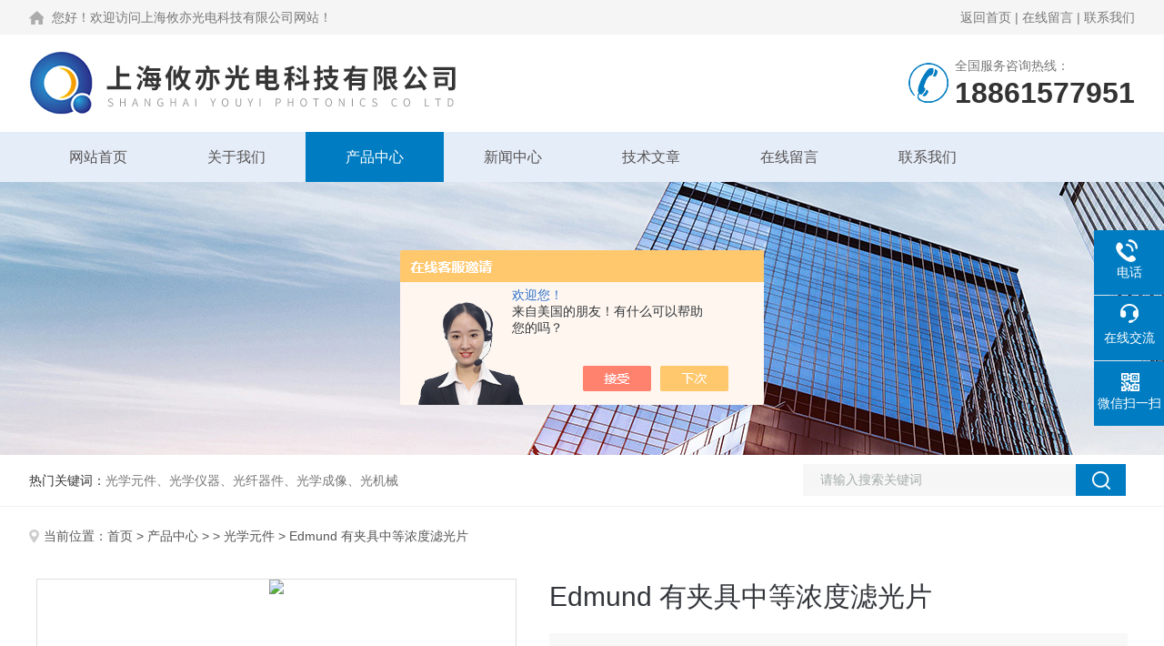

--- FILE ---
content_type: text/html; charset=utf-8
request_url: http://www.yuphotonics.com/Products-35604263.html
body_size: 14142
content:
<!DOCTYPE html PUBLIC "-//W3C//DTD XHTML 1.0 Transitional//EN" "http://www.w3.org/TR/xhtml1/DTD/xhtml1-transitional.dtd">
<html xmlns="http://www.w3.org/1999/xhtml">
<head>
<meta http-equiv="Content-Type" content="text/html; charset=utf-8" />
<meta name="viewport" content="width=device-width, initial-scale=1, maximum-scale=1, user-scalable=no">
<TITLE>Edmund 有夹具中等浓度滤光片-上海攸亦光电科技有限公司</TITLE>
<META NAME="Keywords" CONTENT="Edmund 有夹具中等浓度滤光片">
<META NAME="Description" CONTENT="上海攸亦光电科技有限公司所提供的Edmund 有夹具中等浓度滤光片质量可靠、规格齐全,上海攸亦光电科技有限公司不仅具有专业的技术水平,更有良好的售后服务和优质的解决方案,欢迎您来电咨询此产品具体参数及价格等详细信息！">
<script src="/ajax/common.ashx" type="text/javascript"></script>
<script src="/ajax/NewPersonalStyle.Classes.SendMSG,NewPersonalStyle.ashx" type="text/javascript"></script>
<script src="/js/videoback.js" type="text/javascript"></script>
<link rel="stylesheet" type="text/css" href="/skins/473954/css/style.css">
<link rel="stylesheet" type="text/css" href="/skins/473954/css/swiper.min.css">
<script type="text/javascript" src="/skins/473954/js/jquery.pack.js"></script>


<!--此Js使手机浏览器的active为可用状态-->
<script type="text/javascript">
    document.addEventListener("touchstart", function () { }, true);
</script>
<!--导航当前状态 JS-->
<script language="javascript" type="text/javascript"> 
	var nav= '3';
</script>
<!--导航当前状态 JS END-->
<script type="application/ld+json">
{
"@context": "https://ziyuan.baidu.com/contexts/cambrian.jsonld",
"@id": "http://www.yuphotonics.com/Products-35604263.html",
"title": "Edmund 有夹具中等浓度滤光片",
"pubDate": "2021-02-03T14:24:14",
"upDate": "2025-11-01T18:35:05"
    }</script>
<script type="text/javascript" src="/ajax/common.ashx"></script>
<script src="/ajax/NewPersonalStyle.Classes.SendMSG,NewPersonalStyle.ashx" type="text/javascript"></script>
<script type="text/javascript">
var viewNames = "";
var cookieArr = document.cookie.match(new RegExp("ViewNames" + "=[_0-9]*", "gi"));
if (cookieArr != null && cookieArr.length > 0) {
   var cookieVal = cookieArr[0].split("=");
    if (cookieVal[0] == "ViewNames") {
        viewNames = unescape(cookieVal[1]);
    }
}
if (viewNames == "") {
    var exp = new Date();
    exp.setTime(exp.getTime() + 7 * 24 * 60 * 60 * 1000);
    viewNames = new Date().valueOf() + "_" + Math.round(Math.random() * 1000 + 1000);
    document.cookie = "ViewNames" + "=" + escape(viewNames) + "; expires" + "=" + exp.toGMTString();
}
SendMSG.ToSaveViewLog("35604263", "ProductsInfo",viewNames, function() {});
</script>
<script language="javaScript" src="/js/JSChat.js"></script><script language="javaScript">function ChatBoxClickGXH() { DoChatBoxClickGXH('https://chat.chem17.com',477442) }</script><script>!window.jQuery && document.write('<script src="https://public.mtnets.com/Plugins/jQuery/2.2.4/jquery-2.2.4.min.js" integrity="sha384-rY/jv8mMhqDabXSo+UCggqKtdmBfd3qC2/KvyTDNQ6PcUJXaxK1tMepoQda4g5vB" crossorigin="anonymous">'+'</scr'+'ipt>');</script><script type="text/javascript" src="https://chat.chem17.com/chat/KFCenterBox/473954"></script><script type="text/javascript" src="https://chat.chem17.com/chat/KFLeftBox/473954"></script><script>
(function(){
var bp = document.createElement('script');
var curProtocol = window.location.protocol.split(':')[0];
if (curProtocol === 'https') {
bp.src = 'https://zz.bdstatic.com/linksubmit/push.js';
}
else {
bp.src = 'http://push.zhanzhang.baidu.com/push.js';
}
var s = document.getElementsByTagName("script")[0];
s.parentNode.insertBefore(bp, s);
})();
</script>
</head>

<body>
<!--Top begin-->
<header>
  <div class="h_headtop">
    <div class="w1200 clear">
      <div class="fl hyc">您好！欢迎访问上海攸亦光电科技有限公司网站！</div>
      <div class="fr ppc"><a href="/">返回首页</a> <span>|</span> <a href="/order.html"  rel="nofollow">在线留言</a> <span>|</span> <a href="/contact.html"  rel="nofollow">联系我们</a></div>
    </div>
  </div>
  <div class="h_top">
    <div class="w1200 clear">
      <div class="logo fl"> <a href="/"><img src="/skins/473954/images/logo.jpg" alt="上海攸亦光电科技有限公司"></a> </div>
      <div class="tel fr"> <span>全国服务咨询热线：</span>
        <p>18861577951</p>
      </div>
    </div>
  </div>
  <div class="ly_nav">
    <div class="w1200">
      <div class="menu_open"> <i></i> <i></i> <i></i> </div>
      <div class="nav">
        <ul class="nav_ul clear">
          <li id="navId1" class="nav_item"><a href="/">网站首页</a></li>
          <li id="navId2" class="nav_item"><a href="/aboutus.html"  rel="nofollow">关于我们</a></li>
          <li id="navId3" class="nav_item"><a href="/products.html">产品中心</a></li>
          <li id="navId4" class="nav_item"><a href="/news.html">新闻中心</a><!--<i></i>--></li>
          <li id="navId5" class="nav_item"><a href="/article.html">技术文章</a></li>
         
          <li id="navId7" class="nav_item"><a href="/order.html"  rel="nofollow">在线留言</a><!--<i></i>--></li>
          <li id="navId8" class="nav_item"><a href="/contact.html"  rel="nofollow">联系我们</a></li>
        </ul>
      </div>
      <div class="hcover"></div>
    </div>
  </div>
  <script language="javascript" type="text/javascript">
	try {
		document.getElementById("navId" + nav).className = "nav_item on";
	}
	catch (e) {}
</script> 
</header>
<!--Top end--> 
<script src="https://www.chem17.com/mystat.aspx?u=shyouyu"></script>

<!--nybanner start-->
<div class="nybanner"><img src="/skins/473954/images/ny_banner.jpg"></div>
<!--nybanner end--> 

<!--产品搜索 begin-->
<div class="h_search">
  <div class="w1200 clear">
    <div class="fl">
      <div class="bd"><span>热门关键词：</span>光学元件、光学仪器、光纤器件、光学成像、光机械</div>
    </div>
    <div class="fr">
      <form class="search clear" action="/products.html" id="form1" name="form1" method="post">
        <input class="input fl" type="text" name="keyword" value="请输入搜索关键词" autocomplete="off" onfocus="if(this.value=='请输入搜索关键词'){this.value='';this.style.color='#a4ada9' }" onblur="if(this.value=='') if(this.value=='')" style="color: rgb(164, 173, 169);">
        <input class="submit fl" type="submit" name="Submit" value="">
      </form>
    </div>
  </div>
</div>
<!--产品搜索 end-->

<!--内页中间主体内容 begin-->
<div class="ny_content">
    <div class="w1200 clear">
        <div class="ny_bread_nav"><img src="/skins/473954/images/position.png" />当前位置：<a href="/">首页</a> > <a href="/products.html">产品中心</a>  >   > <a href="/ParentList-2216852.html">光学元件</a>  > Edmund 有夹具中等浓度滤光片</div>
    </div>
    
    <div class="ny_content_bd">
    	<div class="w1200 clear">
			 <!--内页-产品详情 开始-->
<div class="ly_NyProDetail">

	<!--pro_detail_main start-->
    <div class="pro_detail_main"> 
        <div class="prodetail_img">
    
            <div id="preview">                
                    <div class="jqzoom" id="spec-n1">
                        
                        <div id="ceshi" style="">
                        <img src="http://img76.chem17.com/gxhpic_b9e5f3d4b8/7be27c2b0e6c66dcc607fba775a775957fc3bdf3c4195a0f8cfa9566ab36a0a7d590857b16608bdf.jpg" jqimg="http://img76.chem17.com/gxhpic_b9e5f3d4b8/7be27c2b0e6c66dcc607fba775a775957fc3bdf3c4195a0f8cfa9566ab36a0a7d590857b16608bdf.jpg" />
                        </div>
                    </div>
                    <div id="spec-n5">
                        <div id="spec-list">
                            <ul class="list-h">                        
                                 
                                  <li><p><img onclick="jQuery('.videoItem').hide();mybaidu.window.SetPause();" src="http://img76.chem17.com/gxhpic_b9e5f3d4b8/7be27c2b0e6c66dcc607fba775a775957fc3bdf3c4195a0f8cfa9566ab36a0a7d590857b16608bdf_800_800_5.jpg" alt="" data-zoom-image="http://img76.chem17.com/gxhpic_b9e5f3d4b8/7be27c2b0e6c66dcc607fba775a775957fc3bdf3c4195a0f8cfa9566ab36a0a7d590857b16608bdf_800_800_5.jpg" onload="DrawImage(this,460,300)"></p></li>
                                              
                            </ul>
                        </div>
                    </div>
                </div>
            <script type=text/javascript>
                $(function(){			
                   $("#ceshi").jqueryzoom({
                        xzoom:440,
                        yzoom:440,
                        offset:10,
                        position:"right",
                        preload:1,
                        lens:1
                    });							
                    /*$("#spec-list").jdMarquee({
                        deriction:"left",
                        step:1,
                        speed:4,
                        delay:10,
                        control:true,
                        _front:"#spec-right",
                        _back:"#spec-left"
                    });*/
                    $("#spec-list li").bind("mouseover",function(){
                        var src=$(this).children().children('img').attr("src");
                        $("#ceshi").css("width", "100%");
                        $("#ceshi").css("height", "100%");
                        $("#ceshi").css("position", "");
                        $("#spec-n1 img").eq(0).attr({
                            src:src.replace("\/n5\/","\/n1\/"),
                            jqimg:src.replace("\/n5\/","\/n0\/")
                        });
                        $("#spec-list li p").each(function(){
                            $(this).css({
                                "border":"1px solid #dfdfdf"
                            });
                            })
                        $(this).children('p').css({
                            "border":"1px solid #007cc2"
                        });
                    });	
                })
            </script>
            <script type=text/javascript src="/skins/473954/js/lib.js"></script>
            <script type=text/javascript src="/skins/473954/js/zzsc.js"></script>  
        </div>
    
        
        <div class="pro_detail_text">
                <h1>Edmund 有夹具中等浓度滤光片</h1>
                <div class="jyms"><p><span>简要描述：</span>Edmund 有夹具中等浓度滤光片</br>中等浓度滤光片呈现灰色并且可减少到达传感器光的数量。由于在可见光的范围内透过率变化较小，所以对色彩平衡几乎没影响。要有大量的光通量就要缩小光圈，中等浓度滤光片考虑到大光圈这样可减小景深。这是从背景中分离出来的重要信息。</p></div>
                <ul>
                    <li><img src="/skins/473954/images/dot.png" /><span>产品品牌：</span>其他品牌</li>
                    <li><img src="/skins/473954/images/dot.png" /><span>厂商性质：</span>经销商</li>
                    <li><img src="/skins/473954/images/dot.png" /><span>更新时间：</span>2025-11-01</li>
                    <li><img src="/skins/473954/images/dot.png" /><span>访&nbsp;&nbsp;问&nbsp;&nbsp;量：</span>1450</li>
                    
                </ul>
                <div class="pro_detail_btn">
                    <a href="#cpzx" class="prodtl_btn1"  rel="nofollow">产品咨询</a><a href="/contact.html" class="prodtl_btn2"  rel="nofollow">联系我们</a>
                </div>
            </div>
        <div class="clear"></div>
    </div>
    <!--pro_detail_main end-->
	
    <div class="lyNyProDetail_con">
    	<div class="lyNyProDetail_left lyNyPro_left">
          <div class="h_left">
            <div class="cp_type">
              <div class="hd">
                <p>产品分类</p>
                <span>Product Category</span></div>
              <div class="bd">
                <ul>
                  
                  <li>
                    <p><a href="/ParentList-2216852.html">光学元件</a><span></span></p>
                    <div> 
                       
                      <a href="/SonList-2560449.html">镀膜</a> 
                       
                      <a href="/SonList-2557393.html">光学平晶</a> 
                       
                      <a href="/SonList-2515881.html">反射镜</a> 
                       
                      <a href="/SonList-2401343.html">灯</a> 
                       
                      <a href="/SonList-2328390.html">光源</a> 
                       
                      <a href="/SonList-2327885.html">探头</a> 
                       
                      <a href="/SonList-2232768.html">棱镜</a> 
                       
                      <a href="/SonList-2230853.html">光圈</a> 
                       
                      <a href="/SonList-2216858.html">滤光片</a> 
                       
                      <a href="/SonList-2224514.html">偏振片</a> 
                       
                      <a href="/SonList-2225508.html">波片</a> 
                       
                      <a href="/SonList-2229334.html">扩束镜</a> 
                       
                      <a href="/SonList-2230543.html">窗口片</a> 
                       
                    </div>
                  </li>
                  
                  <li>
                    <p><a href="/products.html">查看全部</a></p>
                  </li>
                </ul>
              </div>
            </div>
          </div>
          
          <!--相关文章 开始-->
          <div class="lyNy_Xgwz">
            <div class="Xgwz_tit">
              <p>相关文章</p>
              <span>Related Articles</span></div>
            <div class="Xgwz_list">
              <ul>
                
                <li><em></em><a href="/Article-4261441.html">别让灰尘毁了你的实验——光学元件安全清洁指南</a></li>
                
                <li><em></em><a href="/Article-4255286.html">光学元件背后的“极速检疫”神器：从滤光片到实时PCR只需60 分钟</a></li>
                
                <li><em></em><a href="/Article-3352776.html">LAYERTEC非球面光学元件介绍</a></li>
                
                <li><em></em><a href="/Article-4288390.html">拒绝“参数内卷”！激光光学元件并非指标越高越好，一文教你省钱又避坑</a></li>
                
                <li><em></em><a href="/Article-4264006.html">一文读懂WSER-3 SERS芯片：检测流程、注意事项全攻略</a></li>
                
                <li><em></em><a href="/Article-3324873.html">光纤准直器——引领激光光束的新时代</a></li>
                
              </ul>
            </div>
          </div>
          <!--相关文章 结束--> 
        </div>
        
        <div class="lyNyProDetail_right">
        	<div class="lyNyProDetail_ConTit"><p>详细介绍</p></div>
            <div><link type="text/css" rel="stylesheet" href="/css/property.css">
<script>
	window.onload=function(){  
		changeTableHeight();  
	}  
	window.onresize=function(){ 
		changeTableHeight();  
	}  
	function changeTableHeight(){ 
		$(".proshowParameter table th").each(function (i,o){
	    var $this=$(o), 
	    height=$this.next().height();
	    $(this).css("height",height);
			var obj = $(o);
			var val = obj.text();
			if(val == '' || val == null || val == undefined){
				$(this).addClass('none');
			}else{
				$(this).removeClass('none');
			}
		});
		$(".proshowParameter table td").each(function (i,o){
			var obj = $(o);
			var val = obj.text();
			if(val == '' || val == null || val == undefined){
				$(this).addClass('none');
			}else{
				$(this).removeClass('none');
			}
		});
	}
</script>
                <section class="proshowParameter">
                	
                    <table style=" margin-bottom:20px;">
                        <tbody>
                            
                                <tr><th>品牌</th><td>其他品牌</td><th>价格区间</th><td>面议</td></tr><tr><th>组件类别</th><td>光学元件</td><th>应用领域</th><td>医疗卫生,环保,化工,电子/电池,综合</td></tr>
                            
                        </tbody>
                    </table>
                </section></div>
            <div class="lyNyProDetail_ConText">
            	<p style="margin: 0px; padding: 0px; outline: 0px; border: 0px; line-height: 1.8; color: rgb(68, 68, 68); font-family: 微软雅黑; font-size: 14px; text-align: center;"><strong>Edmund&nbsp;</strong><span style="font-size:14px;"><strong font-size:="" style="color: rgb(51, 51, 51); font-family: sans-serif, Arial, Verdana, " trebuchet=""><span style="letter-spacing: 1px; font-family: 微软雅黑;">有夹具中等浓度滤光片</span></strong></span></p><p style="margin: 0px; padding: 0px; outline: 0px; border: 0px; line-height: 1.8;"><img alt="a.jpg" height="175" src="https://12124543.s21i.faiusr.com/2/ABUIABACGAAg84-T1AUo0rKoyAUw4QE4rwE.jpg" style="vertical-align: top;" width="225" /></p><ul type="disc"><li style="clear: both; background-image: initial; background-position: initial; background-size: initial; background-repeat: initial; background-attachment: initial; background-origin: initial; background-clip: initial; margin-top: auto; margin-bottom: auto;"><p style="margin: 0px; padding: 0px; outline: 0px; border: 0px; line-height: 1.8;"><span style="font-family: 微软雅黑; font-size: 12px;">光谱范围是</span><span style="font-family: 微软雅黑; font-size: 12px;">400-700nm</span></p></li><li style="clear: both; background-image: initial; background-position: initial; background-size: initial; background-repeat: initial; background-attachment: initial; background-origin: initial; background-clip: initial; margin-top: auto; margin-bottom: auto;"><p style="margin: 0px; padding: 0px; outline: 0px; border: 0px; line-height: 1.8;"><span style="font-family: 微软雅黑; font-size: 12px;">应用在成像中的曝光控制</span></p></li><li style="clear: both; background-image: initial; background-position: initial; background-size: initial; background-repeat: initial; background-attachment: initial; background-origin: initial; background-clip: initial; margin-top: auto; margin-bottom: auto;"><p style="margin: 0px; padding: 0px; outline: 0px; border: 0px; line-height: 1.8;"><span style="font-family: 微软雅黑; font-size: 12px;">均匀玻璃：</span><span style="font-family: 微软雅黑; font-size: 12px;">吸收截止</span></p></li></ul><p style="margin: 0px; padding: 0px; outline: 0px; border: 0px; line-height: 1.8;"><span style="font-family: 微软雅黑; font-size: 12px;">中等浓度滤光片呈现灰色并且可减少到达传感器光的数量。由于在可见光的范围内透过率变化较小，所以对色彩平衡几乎没影响。要有大量的光通量就要缩小光圈，中等浓度滤光片考虑到大光圈这样可减小景深。这是从背景中分离出来的重要信息。靠叠加滤波片，实现其他光学浓度值是可能的。每个夹具都有公母螺纹，所以这些带夹具的滤波片可以装夹在一起。光密度显示了一个额外的关系；例如，由一个</span><span style="font-family: 微软雅黑; font-size: 12px;">0.6</span><span style="font-family: 微软雅黑; font-size: 12px;">光密度和一个</span><span style="font-family: 微软雅黑; font-size: 12px;">0.9</span><span style="font-family: 微软雅黑; font-size: 12px;">光密度的两个滤光片叠加而成的滤光片的光密度值为</span><span style="font-family: 微软雅黑; font-size: 12px;">1.5</span><span style="font-family: 微软雅黑; font-size: 12px;">。透过率和光密度之间有如下方成的关系：</span>透过率<span style="font-family: 微软雅黑; font-size: 12px;">=10-</span><span style="font-family: 微软雅黑; font-size: 12px;">光密度</span><span style="font-family: 微软雅黑; font-size: 12px;">&nbsp;X 100=</span><span style="font-family: 微软雅黑; font-size: 12px;">透过率百分值。</span></p><p style="margin: 0px; padding: 0px; outline: 0px; border: 0px; line-height: 1.8;">&nbsp;<strong style="color: rgb(68, 68, 68); font-family: 微软雅黑; font-size: 14px; text-align: center;">Edmund&nbsp;</strong><span style="color: rgb(68, 68, 68); font-family: 微软雅黑; font-size: 14px; text-align: center;"><strong font-size:="" style="color: rgb(51, 51, 51); font-family: sans-serif, Arial, Verdana, " trebuchet=""><span style="letter-spacing: 1px; font-family: 微软雅黑;">有夹具中等浓度滤光片</span></strong></span></p><p style="margin: 0px; padding: 0px; outline: 0px; border: 0px; line-height: 1.8;"><strong style="font-size: 12px;"><span style="font-size: 16px;">常用规格</span></strong></p><table border="1" cellpadding="0" cellspacing="0" style="clear: both; border-collapse: collapse; word-break: break-all; line-height: 22px;"><tbody><tr><td style="padding: 0px 10px; line-height: 22px; word-break: normal;" valign="top" width="142"><p style="margin: 0px; padding: 0px; outline: 0px; border: 0px; line-height: 1.8;"><span style="font-family: 微软雅黑; font-size: 12px;">表面质量</span><span style="font-family: 微软雅黑; font-size: 12px;">:</span></p></td><td style="padding: 0px 10px; line-height: 22px; word-break: normal;" valign="top" width="142"><p style="margin: 0px; padding: 0px; outline: 0px; border: 0px; line-height: 1.8;"><span style="font-family: 微软雅黑; font-size: 12px;">80-50</span></p></td><td style="padding: 0px 10px; line-height: 22px; word-break: normal;" valign="top" width="142"><p style="margin: 0px; padding: 0px; outline: 0px; border: 0px; line-height: 1.8;"><span style="font-family: 微软雅黑; font-size: 12px;">基底</span><span style="font-family: 微软雅黑; font-size: 12px;">:</span></p></td><td style="padding: 0px 10px; line-height: 22px; word-break: normal;" valign="top" width="142"><p style="margin: 0px; padding: 0px; outline: 0px; border: 0px; line-height: 1.8;"><span style="font-family: 微软雅黑; font-size: 12px;">ND Filter Glass</span></p></td></tr></tbody></table><p style="margin: 0px; padding: 0px; outline: 0px; border: 0px; line-height: 1.8;">&nbsp;</p><table border="1" cellpadding="0" cellspacing="0" style="clear: both; border-collapse: collapse; word-break: break-all; line-height: 22px;" width="634"><tbody><tr><td style="padding: 0px 10px; line-height: 22px; word-break: normal;" valign="top" width="114"><p style="margin: 0px; padding: 0px; outline: 0px; border: 0px; line-height: 1.8; text-align: center;"><span style="font-family: 微软雅黑; font-size: 12px;">滤波器螺纹</span></p></td><td style="padding: 0px 10px; line-height: 22px; word-break: normal;" valign="top" width="126"><p style="margin: 0px; padding: 0px; outline: 0px; border: 0px; line-height: 1.8; text-align: center;"><span style="font-family: 微软雅黑; font-size: 12px;">光密度 OD</span></p></td><td style="padding: 0px 10px; line-height: 22px; word-break: normal;" valign="top" width="206"><p style="margin: 0px; padding: 0px; outline: 0px; border: 0px; line-height: 1.8; text-align: center;"><span style="font-family: 微软雅黑; font-size: 12px;">透射率 (%)</span></p></td><td style="padding: 0px 10px; line-height: 22px; word-break: normal;" valign="top" width="189"><p style="margin: 0px; padding: 0px; outline: 0px; border: 0px; line-height: 1.8; text-align: center;"><span style="font-family: 微软雅黑; font-size: 12px;">产品号</span></p></td></tr><tr><td style="padding: 0px 10px; line-height: 22px; word-break: normal;" valign="top" width="114"><p style="margin: 0px 0px 13px; padding: 0px; outline: 0px; border: 0px; line-height: 1.8; text-align: center;"><span style="font-family: 微软雅黑; font-size: 12px;">M22.5 x 0.5</span></p></td><td style="padding: 0px 10px; line-height: 22px; word-break: normal;" valign="top" width="126"><p style="margin: 0px 0px 13px; padding: 0px; outline: 0px; border: 0px; line-height: 1.8; text-align: center;"><span style="font-family: 微软雅黑; font-size: 12px;">0.3</span></p></td><td style="padding: 0px 10px; line-height: 22px; word-break: normal;" valign="top" width="206"><p style="margin: 0px 0px 13px; padding: 0px; outline: 0px; border: 0px; line-height: 1.8; text-align: center;"><span style="font-family: 微软雅黑; font-size: 12px;">50</span></p></td><td style="padding: 0px 10px; line-height: 22px; word-break: normal;" valign="top" width="189"><p style="margin: 0px 0px 13px; padding: 0px; outline: 0px; border: 0px; line-height: 1.8; text-align: center;"><span style="font-family: 微软雅黑; font-size: 12px;">#59-162</span></p></td></tr><tr><td style="padding: 0px 10px; line-height: 22px; word-break: normal;" valign="top" width="114"><p style="margin: 0px 0px 13px; padding: 0px; outline: 0px; border: 0px; line-height: 1.8; text-align: center;"><span style="font-family: 微软雅黑; font-size: 12px;">M22.5 x 0.5</span></p></td><td align="center" bgcolor="rgb(255, 255, 255)" bordercolor="rgb(0, 0, 0)" bselect="top,right,bottom,left" style="padding: 0px 10px; line-height: 22px; word-break: normal; border-width: 1px; border-style: solid; border-color: rgb(0, 0, 0);" valign="top" width="126"><p style="margin: 0px 0px 13px; padding: 0px; outline: 0px; border: 0px; line-height: 1.8;"><span style="font-family: 微软雅黑; font-size: 12px;">0.6</span></p></td><td style="padding: 0px 10px; line-height: 22px; word-break: normal;" valign="top" width="206"><p style="margin: 0px 0px 13px; padding: 0px; outline: 0px; border: 0px; line-height: 1.8; text-align: center;"><span style="font-family: 微软雅黑; font-size: 12px;">25</span></p></td><td style="padding: 0px 10px; line-height: 22px; word-break: normal;" valign="top" width="189"><p style="margin: 0px 0px 13px; padding: 0px; outline: 0px; border: 0px; line-height: 1.8; text-align: center;"><span style="font-family: 微软雅黑; font-size: 12px;">#59-167</span></p></td></tr><tr><td style="padding: 0px 10px; line-height: 22px; word-break: normal;" valign="top" width="114"><p style="margin: 0px 0px 13px; padding: 0px; outline: 0px; border: 0px; line-height: 1.8; text-align: center;"><span style="font-family: 微软雅黑; font-size: 12px;">M22.5 x 0.5</span></p></td><td style="padding: 0px 10px; line-height: 22px; word-break: normal;" valign="top" width="126"><p style="margin: 0px 0px 13px; padding: 0px; outline: 0px; border: 0px; line-height: 1.8; text-align: center;"><span style="font-family: 微软雅黑; font-size: 12px;">0.9</span></p></td><td style="padding: 0px 10px; line-height: 22px; word-break: normal;" valign="top" width="206"><p style="margin: 0px 0px 13px; padding: 0px; outline: 0px; border: 0px; line-height: 1.8; text-align: center;"><span style="font-family: 微软雅黑; font-size: 12px;">12.5</span></p></td><td style="padding: 0px 10px; line-height: 22px; word-break: normal;" valign="top" width="189"><p style="margin: 0px 0px 13px; padding: 0px; outline: 0px; border: 0px; line-height: 1.8; text-align: center;"><span style="font-family: 微软雅黑; font-size: 12px;">#59-172</span></p></td></tr><tr><td style="padding: 0px 10px; line-height: 22px; word-break: normal;" valign="top" width="114"><p style="margin: 0px 0px 13px; padding: 0px; outline: 0px; border: 0px; line-height: 1.8; text-align: center;"><span style="font-family: 微软雅黑; font-size: 12px;">M25.5 x 0.5</span></p></td><td style="padding: 0px 10px; line-height: 22px; word-break: normal;" valign="top" width="126"><p style="margin: 0px 0px 13px; padding: 0px; outline: 0px; border: 0px; line-height: 1.8; text-align: center;"><span style="font-family: 微软雅黑; font-size: 12px;">0.3</span></p></td><td style="padding: 0px 10px; line-height: 22px; word-break: normal;" valign="top" width="206">&nbsp;</td><td style="padding: 0px 10px; line-height: 22px; word-break: normal;" valign="top" width="189"><p style="margin: 0px 0px 13px; padding: 0px; outline: 0px; border: 0px; line-height: 1.8; text-align: center;"><span style="font-family: 微软雅黑; font-size: 12px;">#59-163</span></p></td></tr><tr><td style="padding: 0px 10px; line-height: 22px; word-break: normal;" valign="top" width="114"><p style="margin: 0px 0px 13px; padding: 0px; outline: 0px; border: 0px; line-height: 1.8; text-align: center;"><span style="font-family: 微软雅黑; font-size: 12px;">M25.5 x 0.5</span></p></td><td style="padding: 0px 10px; line-height: 22px; word-break: normal;" valign="top" width="126"><p style="margin: 0px 0px 13px; padding: 0px; outline: 0px; border: 0px; line-height: 1.8; text-align: center;"><span style="font-family: 微软雅黑; font-size: 12px;">0.6</span></p></td><td style="padding: 0px 10px; line-height: 22px; word-break: normal;" valign="top" width="206">&nbsp;</td><td style="padding: 0px 10px; line-height: 22px; word-break: normal;" valign="top" width="189"><p style="margin: 0px 0px 13px; padding: 0px; outline: 0px; border: 0px; line-height: 1.8; text-align: center;"><span style="font-family: 微软雅黑; font-size: 12px;">#59-168</span></p></td></tr><tr><td style="padding: 0px 10px; line-height: 22px; word-break: normal;" valign="top" width="114"><p style="margin: 0px 0px 13px; padding: 0px; outline: 0px; border: 0px; line-height: 1.8; text-align: center;"><span style="font-family: 微软雅黑; font-size: 12px;">M25.5 x 0.5</span></p></td><td style="padding: 0px 10px; line-height: 22px; word-break: normal;" valign="top" width="126"><p style="margin: 0px 0px 13px; padding: 0px; outline: 0px; border: 0px; line-height: 1.8; text-align: center;"><span style="font-family: 微软雅黑; font-size: 12px;">0.9</span></p></td><td style="padding: 0px 10px; line-height: 22px; word-break: normal;" valign="top" width="206">&nbsp;</td><td style="padding: 0px 10px; line-height: 22px; word-break: normal;" valign="top" width="189"><p style="margin: 0px 0px 13px; padding: 0px; outline: 0px; border: 0px; line-height: 1.8; text-align: center;"><span style="font-family: 微软雅黑; font-size: 12px;">#59-173</span></p></td></tr><tr><td style="padding: 0px 10px; line-height: 22px; word-break: normal;" valign="top" width="114"><p style="margin: 0px 0px 13px; padding: 0px; outline: 0px; border: 0px; line-height: 1.8; text-align: center;"><span style="font-family: 微软雅黑; font-size: 12px;">M30.5 x 0.5</span></p></td><td style="padding: 0px 10px; line-height: 22px; word-break: normal;" valign="top" width="126"><p style="margin: 0px 0px 13px; padding: 0px; outline: 0px; border: 0px; line-height: 1.8; text-align: center;"><span style="font-family: 微软雅黑; font-size: 12px;">0.3</span></p></td><td style="padding: 0px 10px; line-height: 22px; word-break: normal;" valign="top" width="206">&nbsp;</td><td style="padding: 0px 10px; line-height: 22px; word-break: normal;" valign="top" width="189"><p style="margin: 0px 0px 13px; padding: 0px; outline: 0px; border: 0px; line-height: 1.8; text-align: center;"><span style="font-family: 微软雅黑; font-size: 12px;">#59-164</span></p></td></tr><tr><td style="padding: 0px 10px; line-height: 22px; word-break: normal;" valign="top" width="114"><p style="margin: 0px 0px 13px; padding: 0px; outline: 0px; border: 0px; line-height: 1.8; text-align: center;"><span style="font-family: 微软雅黑; font-size: 12px;">M30.5 x 0.5</span></p></td><td style="padding: 0px 10px; line-height: 22px; word-break: normal;" valign="top" width="126"><p style="margin: 0px 0px 13px; padding: 0px; outline: 0px; border: 0px; line-height: 1.8; text-align: center;"><span style="font-family: 微软雅黑; font-size: 12px;">0.6</span></p></td><td style="padding: 0px 10px; line-height: 22px; word-break: normal;" valign="top" width="206">&nbsp;</td><td style="padding: 0px 10px; line-height: 22px; word-break: normal;" valign="top" width="189"><p style="margin: 0px 0px 13px; padding: 0px; outline: 0px; border: 0px; line-height: 1.8; text-align: center;"><span style="font-family: 微软雅黑; font-size: 12px;">#59-169</span></p></td></tr><tr><td style="padding: 0px 10px; line-height: 22px; word-break: normal;" valign="top" width="114"><p style="margin: 0px 0px 13px; padding: 0px; outline: 0px; border: 0px; line-height: 1.8; text-align: center;"><span style="font-family: 微软雅黑; font-size: 12px;">M30.5 x 0.5</span></p></td><td style="padding: 0px 10px; line-height: 22px; word-break: normal;" valign="top" width="126"><p style="margin: 0px 0px 13px; padding: 0px; outline: 0px; border: 0px; line-height: 1.8; text-align: center;"><span style="font-family: 微软雅黑; font-size: 12px;">0.9</span></p></td><td style="padding: 0px 10px; line-height: 22px; word-break: normal;" valign="top" width="206">&nbsp;</td><td style="padding: 0px 10px; line-height: 22px; word-break: normal;" valign="top" width="189"><p style="margin: 0px 0px 13px; padding: 0px; outline: 0px; border: 0px; line-height: 1.8; text-align: center;"><span style="font-family: 微软雅黑; font-size: 12px;">#59-174</span></p></td></tr><tr><td style="padding: 0px 10px; line-height: 22px; word-break: normal;" valign="top" width="114"><p style="margin: 0px 0px 13px; padding: 0px; outline: 0px; border: 0px; line-height: 1.8; text-align: center;"><span style="font-family: 微软雅黑; font-size: 12px;">M37 x 0.75</span></p></td><td style="padding: 0px 10px; line-height: 22px; word-break: normal;" valign="top" width="126"><p style="margin: 0px 0px 13px; padding: 0px; outline: 0px; border: 0px; line-height: 1.8; text-align: center;"><span style="font-family: 微软雅黑; font-size: 12px;">0.3</span></p></td><td style="padding: 0px 10px; line-height: 22px; word-break: normal;" valign="top" width="206">&nbsp;</td><td style="padding: 0px 10px; line-height: 22px; word-break: normal;" valign="top" width="189"><p style="margin: 0px 0px 13px; padding: 0px; outline: 0px; border: 0px; line-height: 1.8; text-align: center;"><span style="font-family: 微软雅黑; font-size: 12px;">#59-165</span></p></td></tr><tr><td style="padding: 0px 10px; line-height: 22px; word-break: normal;" valign="top" width="114"><p style="margin: 0px 0px 13px; padding: 0px; outline: 0px; border: 0px; line-height: 1.8; text-align: center;"><span style="font-family: 微软雅黑; font-size: 12px;">M37 x 0.75</span></p></td><td style="padding: 0px 10px; line-height: 22px; word-break: normal;" valign="top" width="126"><p style="margin: 0px 0px 13px; padding: 0px; outline: 0px; border: 0px; line-height: 1.8; text-align: center;"><span style="font-family: 微软雅黑; font-size: 12px;">0.6</span></p></td><td style="padding: 0px 10px; line-height: 22px; word-break: normal;" valign="top" width="206">&nbsp;</td><td style="padding: 0px 10px; line-height: 22px; word-break: normal;" valign="top" width="189"><p style="margin: 0px 0px 13px; padding: 0px; outline: 0px; border: 0px; line-height: 1.8; text-align: center;"><span style="font-family: 微软雅黑; font-size: 12px;">#59-170</span></p></td></tr><tr><td style="padding: 0px 10px; line-height: 22px; word-break: normal;" valign="top" width="114"><p style="margin: 0px 0px 13px; padding: 0px; outline: 0px; border: 0px; line-height: 1.8; text-align: center;"><span style="font-family: 微软雅黑; font-size: 12px;">M37 x 0.75</span></p></td><td style="padding: 0px 10px; line-height: 22px; word-break: normal;" valign="top" width="126"><p style="margin: 0px 0px 13px; padding: 0px; outline: 0px; border: 0px; line-height: 1.8; text-align: center;"><span style="font-family: 微软雅黑; font-size: 12px;">0.9</span></p></td><td style="padding: 0px 10px; line-height: 22px; word-break: normal;" valign="top" width="206">&nbsp;</td><td style="padding: 0px 10px; line-height: 22px; word-break: normal;" valign="top" width="189"><p style="margin: 0px 0px 13px; padding: 0px; outline: 0px; border: 0px; line-height: 1.8; text-align: center;"><span style="font-family: 微软雅黑; font-size: 12px;">#59-175</span></p></td></tr><tr><td style="padding: 0px 10px; line-height: 22px; word-break: normal;" valign="top" width="114"><p style="margin: 0px 0px 13px; padding: 0px; outline: 0px; border: 0px; line-height: 1.8; text-align: center;"><span style="font-family: 微软雅黑; font-size: 12px;">M39 x 0.5</span></p></td><td style="padding: 0px 10px; line-height: 22px; word-break: normal;" valign="top" width="126"><p style="margin: 0px 0px 13px; padding: 0px; outline: 0px; border: 0px; line-height: 1.8; text-align: center;"><span style="font-family: 微软雅黑; font-size: 12px;">0.3</span></p></td><td style="padding: 0px 10px; line-height: 22px; word-break: normal;" valign="top" width="206">&nbsp;</td><td style="padding: 0px 10px; line-height: 22px; word-break: normal;" valign="top" width="189"><p style="margin: 0px 0px 13px; padding: 0px; outline: 0px; border: 0px; line-height: 1.8; text-align: center;"><span style="font-family: 微软雅黑; font-size: 12px;">#59-166</span></p></td></tr><tr><td style="padding: 0px 10px; line-height: 22px; word-break: normal;" valign="top" width="114"><p style="margin: 0px 0px 13px; padding: 0px; outline: 0px; border: 0px; line-height: 1.8; text-align: center;"><span style="font-family: 微软雅黑; font-size: 12px;">M39 x 0.5</span></p></td><td style="padding: 0px 10px; line-height: 22px; word-break: normal;" valign="top" width="126"><p style="margin: 0px 0px 13px; padding: 0px; outline: 0px; border: 0px; line-height: 1.8; text-align: center;"><span style="font-family: 微软雅黑; font-size: 12px;">0.6</span></p></td><td style="padding: 0px 10px; line-height: 22px; word-break: normal;" valign="top" width="206">&nbsp;</td><td style="padding: 0px 10px; line-height: 22px; word-break: normal;" valign="top" width="189"><p style="margin: 0px 0px 13px; padding: 0px; outline: 0px; border: 0px; line-height: 1.8; text-align: center;"><span style="font-family: 微软雅黑; font-size: 12px;">#59-171</span></p></td></tr><tr><td style="padding: 0px 10px; line-height: 22px; word-break: normal;" valign="top" width="114"><p style="margin: 0px 0px 13px; padding: 0px; outline: 0px; border: 0px; line-height: 1.8; text-align: center;"><span style="font-family: 微软雅黑; font-size: 12px;">M39 x 0.5</span></p></td><td style="padding: 0px 10px; line-height: 22px; word-break: normal;" valign="top" width="126"><p style="margin: 0px 0px 13px; padding: 0px; outline: 0px; border: 0px; line-height: 1.8; text-align: center;"><span style="font-family: 微软雅黑; font-size: 12px;">0.9</span></p></td><td style="padding: 0px 10px; line-height: 22px; word-break: normal;" valign="top" width="206">&nbsp;</td><td style="padding: 0px 10px; line-height: 22px; word-break: normal;" valign="top" width="189"><p style="margin: 0px 0px 13px; padding: 0px; outline: 0px; border: 0px; line-height: 1.8; text-align: center;"><span style="font-family: 微软雅黑; font-size: 12px;">#59-176</span></p></td></tr><tr><td style="padding: 0px 10px; line-height: 22px; word-break: normal;" valign="top" width="114"><p style="margin: 0px 0px 13px; padding: 0px; outline: 0px; border: 0px; line-height: 1.8; text-align: center;"><span style="font-family: 微软雅黑; font-size: 12px;">M46 x 0.75</span></p></td><td style="padding: 0px 10px; line-height: 22px; word-break: normal;" valign="top" width="126"><p style="margin: 0px 0px 13px; padding: 0px; outline: 0px; border: 0px; line-height: 1.8; text-align: center;"><span style="font-family: 微软雅黑; font-size: 12px;">0.3</span></p></td><td style="padding: 0px 10px; line-height: 22px; word-break: normal;" valign="top" width="206">&nbsp;</td><td style="padding: 0px 10px; line-height: 22px; word-break: normal;" valign="top" width="189"><p style="margin: 0px 0px 13px; padding: 0px; outline: 0px; border: 0px; line-height: 1.8; text-align: center;"><span style="font-family: 微软雅黑; font-size: 12px;">#54-728</span></p></td></tr><tr><td style="padding: 0px 10px; line-height: 22px; word-break: normal;" valign="top" width="114"><p style="margin: 0px 0px 13px; padding: 0px; outline: 0px; border: 0px; line-height: 1.8; text-align: center;"><span style="font-family: 微软雅黑; font-size: 12px;">M46 x 0.75</span></p></td><td style="padding: 0px 10px; line-height: 22px; word-break: normal;" valign="top" width="126"><p style="margin: 0px 0px 13px; padding: 0px; outline: 0px; border: 0px; line-height: 1.8; text-align: center;"><span style="font-family: 微软雅黑; font-size: 12px;">0.6</span></p></td><td style="padding: 0px 10px; line-height: 22px; word-break: normal;" valign="top" width="206">&nbsp;</td><td style="padding: 0px 10px; line-height: 22px; word-break: normal;" valign="top" width="189"><p style="margin: 0px 0px 13px; padding: 0px; outline: 0px; border: 0px; line-height: 1.8; text-align: center;"><span style="font-family: 微软雅黑; font-size: 12px;">#54-734</span></p></td></tr><tr><td style="padding: 0px 10px; line-height: 22px; word-break: normal;" valign="top" width="114"><p style="margin: 0px 0px 13px; padding: 0px; outline: 0px; border: 0px; line-height: 1.8; text-align: center;"><span style="font-family: 微软雅黑; font-size: 12px;">M46 x 0.75</span></p></td><td style="padding: 0px 10px; line-height: 22px; word-break: normal;" valign="top" width="126"><p style="margin: 0px 0px 13px; padding: 0px; outline: 0px; border: 0px; line-height: 1.8; text-align: center;"><span style="font-family: 微软雅黑; font-size: 12px;">0.9</span></p></td><td style="padding: 0px 10px; line-height: 22px; word-break: normal;" valign="top" width="206">&nbsp;</td><td style="padding: 0px 10px; line-height: 22px; word-break: normal;" valign="top" width="189"><p style="margin: 0px 0px 13px; padding: 0px; outline: 0px; border: 0px; line-height: 1.8; text-align: center;"><span style="font-family: 微软雅黑; font-size: 12px;">#54-740</span></p></td></tr><tr><td style="padding: 0px 10px; line-height: 22px; word-break: normal;" valign="top" width="114"><p style="margin: 0px 0px 13px; padding: 0px; outline: 0px; border: 0px; line-height: 1.8; text-align: center;"><span style="font-family: 微软雅黑; font-size: 12px;">M49 x 0.75</span></p></td><td style="padding: 0px 10px; line-height: 22px; word-break: normal;" valign="top" width="126"><p style="margin: 0px 0px 13px; padding: 0px; outline: 0px; border: 0px; line-height: 1.8; text-align: center;"><span style="font-family: 微软雅黑; font-size: 12px;">0.3</span></p></td><td style="padding: 0px 10px; line-height: 22px; word-break: normal;" valign="top" width="206">&nbsp;</td><td style="padding: 0px 10px; line-height: 22px; word-break: normal;" valign="top" width="189"><p style="margin: 0px 0px 13px; padding: 0px; outline: 0px; border: 0px; line-height: 1.8; text-align: center;"><span style="font-family: 微软雅黑; font-size: 12px;">#54-729</span></p></td></tr><tr><td style="padding: 0px 10px; line-height: 22px; word-break: normal;" valign="top" width="114"><p style="margin: 0px 0px 13px; padding: 0px; outline: 0px; border: 0px; line-height: 1.8; text-align: center;"><span style="font-family: 微软雅黑; font-size: 12px;">M49 x 0.75</span></p></td><td style="padding: 0px 10px; line-height: 22px; word-break: normal;" valign="top" width="126"><p style="margin: 0px 0px 13px; padding: 0px; outline: 0px; border: 0px; line-height: 1.8; text-align: center;"><span style="font-family: 微软雅黑; font-size: 12px;">0.6</span></p></td><td style="padding: 0px 10px; line-height: 22px; word-break: normal;" valign="top" width="206">&nbsp;</td><td style="padding: 0px 10px; line-height: 22px; word-break: normal;" valign="top" width="189"><p style="margin: 0px 0px 13px; padding: 0px; outline: 0px; border: 0px; line-height: 1.8; text-align: center;"><span style="font-family: 微软雅黑; font-size: 12px;">#54-735</span></p></td></tr><tr><td style="padding: 0px 10px; line-height: 22px; word-break: normal;" valign="top" width="114"><p style="margin: 0px 0px 13px; padding: 0px; outline: 0px; border: 0px; line-height: 1.8; text-align: center;"><span style="font-family: 微软雅黑; font-size: 12px;">M49 x 0.75</span></p></td><td style="padding: 0px 10px; line-height: 22px; word-break: normal;" valign="top" width="126"><p style="margin: 0px 0px 13px; padding: 0px; outline: 0px; border: 0px; line-height: 1.8; text-align: center;"><span style="font-family: 微软雅黑; font-size: 12px;">0.9</span></p></td><td style="padding: 0px 10px; line-height: 22px; word-break: normal;" valign="top" width="206">&nbsp;</td><td style="padding: 0px 10px; line-height: 22px; word-break: normal;" valign="top" width="189"><p style="margin: 0px 0px 13px; padding: 0px; outline: 0px; border: 0px; line-height: 1.8; text-align: center;"><span style="font-family: 微软雅黑; font-size: 12px;">#54-741</span></p></td></tr><tr><td style="padding: 0px 10px; line-height: 22px; word-break: normal;" valign="top" width="114"><p style="margin: 0px 0px 13px; padding: 0px; outline: 0px; border: 0px; line-height: 1.8; text-align: center;"><span style="font-family: 微软雅黑; font-size: 12px;">M52 x 0.75</span></p></td><td style="padding: 0px 10px; line-height: 22px; word-break: normal;" valign="top" width="126"><p style="margin: 0px 0px 13px; padding: 0px; outline: 0px; border: 0px; line-height: 1.8; text-align: center;"><span style="font-family: 微软雅黑; font-size: 12px;">0.3</span></p></td><td style="padding: 0px 10px; line-height: 22px; word-break: normal;" valign="top" width="206">&nbsp;</td><td style="padding: 0px 10px; line-height: 22px; word-break: normal;" valign="top" width="189"><p style="margin: 0px 0px 13px; padding: 0px; outline: 0px; border: 0px; line-height: 1.8; text-align: center;"><span style="font-family: 微软雅黑; font-size: 12px;">#54-730</span></p></td></tr><tr><td style="padding: 0px 10px; line-height: 22px; word-break: normal;" valign="top" width="114"><p style="margin: 0px 0px 13px; padding: 0px; outline: 0px; border: 0px; line-height: 1.8; text-align: center;"><span style="font-family: 微软雅黑; font-size: 12px;">M52 x 0.75</span></p></td><td style="padding: 0px 10px; line-height: 22px; word-break: normal;" valign="top" width="126"><p style="margin: 0px 0px 13px; padding: 0px; outline: 0px; border: 0px; line-height: 1.8; text-align: center;"><span style="font-family: 微软雅黑; font-size: 12px;">0.6</span></p></td><td style="padding: 0px 10px; line-height: 22px; word-break: normal;" valign="top" width="206">&nbsp;</td><td style="padding: 0px 10px; line-height: 22px; word-break: normal;" valign="top" width="189"><p style="margin: 0px 0px 13px; padding: 0px; outline: 0px; border: 0px; line-height: 1.8; text-align: center;"><span style="font-family: 微软雅黑; font-size: 12px;">#54-736</span></p></td></tr><tr><td style="padding: 0px 10px; line-height: 22px; word-break: normal;" valign="top" width="114"><p style="margin: 0px 0px 13px; padding: 0px; outline: 0px; border: 0px; line-height: 1.8; text-align: center;"><span style="font-family: 微软雅黑; font-size: 12px;">M52 x 0.75</span></p></td><td style="padding: 0px 10px; line-height: 22px; word-break: normal;" valign="top" width="126"><p style="margin: 0px 0px 13px; padding: 0px; outline: 0px; border: 0px; line-height: 1.8; text-align: center;"><span style="font-family: 微软雅黑; font-size: 12px;">0.9</span></p></td><td style="padding: 0px 10px; line-height: 22px; word-break: normal;" valign="top" width="206">&nbsp;</td><td style="padding: 0px 10px; line-height: 22px; word-break: normal;" valign="top" width="189"><p style="margin: 0px 0px 13px; padding: 0px; outline: 0px; border: 0px; line-height: 1.8; text-align: center;"><span style="font-family: 微软雅黑; font-size: 12px;">#54-742</span></p></td></tr><tr><td style="padding: 0px 10px; line-height: 22px; word-break: normal;" valign="top" width="114"><p style="margin: 0px 0px 13px; padding: 0px; outline: 0px; border: 0px; line-height: 1.8; text-align: center;"><span style="font-family: 微软雅黑; font-size: 12px;">M55 x 0.75</span></p></td><td style="padding: 0px 10px; line-height: 22px; word-break: normal;" valign="top" width="126"><p style="margin: 0px 0px 13px; padding: 0px; outline: 0px; border: 0px; line-height: 1.8; text-align: center;"><span style="font-family: 微软雅黑; font-size: 12px;">0.3</span></p></td><td style="padding: 0px 10px; line-height: 22px; word-break: normal;" valign="top" width="206">&nbsp;</td><td style="padding: 0px 10px; line-height: 22px; word-break: normal;" valign="top" width="189"><p style="margin: 0px 0px 13px; padding: 0px; outline: 0px; border: 0px; line-height: 1.8; text-align: center;"><span style="font-family: 微软雅黑; font-size: 12px;">#65-014</span></p></td></tr><tr><td style="padding: 0px 10px; line-height: 22px; word-break: normal;" valign="top" width="114"><p style="margin: 0px 0px 13px; padding: 0px; outline: 0px; border: 0px; line-height: 1.8; text-align: center;"><span style="font-family: 微软雅黑; font-size: 12px;">M55 x 0.75</span></p></td><td style="padding: 0px 10px; line-height: 22px; word-break: normal;" valign="top" width="126"><p style="margin: 0px 0px 13px; padding: 0px; outline: 0px; border: 0px; line-height: 1.8; text-align: center;"><span style="font-family: 微软雅黑; font-size: 12px;">0.6</span></p></td><td style="padding: 0px 10px; line-height: 22px; word-break: normal;" valign="top" width="206">&nbsp;</td><td style="padding: 0px 10px; line-height: 22px; word-break: normal;" valign="top" width="189"><p style="margin: 0px 0px 13px; padding: 0px; outline: 0px; border: 0px; line-height: 1.8; text-align: center;"><span style="font-family: 微软雅黑; font-size: 12px;">#65-018</span></p></td></tr><tr><td style="padding: 0px 10px; line-height: 22px; word-break: normal;" valign="top" width="114"><p style="margin: 0px 0px 13px; padding: 0px; outline: 0px; border: 0px; line-height: 1.8; text-align: center;"><span style="font-family: 微软雅黑; font-size: 12px;">M55 x 0.75</span></p></td><td style="padding: 0px 10px; line-height: 22px; word-break: normal;" valign="top" width="126"><p style="margin: 0px 0px 13px; padding: 0px; outline: 0px; border: 0px; line-height: 1.8; text-align: center;"><span style="font-family: 微软雅黑; font-size: 12px;">0.9</span></p></td><td style="padding: 0px 10px; line-height: 22px; word-break: normal;" valign="top" width="206">&nbsp;</td><td style="padding: 0px 10px; line-height: 22px; word-break: normal;" valign="top" width="189"><p style="margin: 0px 0px 13px; padding: 0px; outline: 0px; border: 0px; line-height: 1.8; text-align: center;"><span style="font-family: 微软雅黑; font-size: 12px;">#65-022</span></p></td></tr><tr><td style="padding: 0px 10px; line-height: 22px; word-break: normal;" valign="top" width="114"><p style="margin: 0px 0px 13px; padding: 0px; outline: 0px; border: 0px; line-height: 1.8; text-align: center;"><span style="font-family: 微软雅黑; font-size: 12px;">M58 x 0.75</span></p></td><td style="padding: 0px 10px; line-height: 22px; word-break: normal;" valign="top" width="126"><p style="margin: 0px 0px 13px; padding: 0px; outline: 0px; border: 0px; line-height: 1.8; text-align: center;"><span style="font-family: 微软雅黑; font-size: 12px;">0.3</span></p></td><td style="padding: 0px 10px; line-height: 22px; word-break: normal;" valign="top" width="206">&nbsp;</td><td style="padding: 0px 10px; line-height: 22px; word-break: normal;" valign="top" width="189"><p style="margin: 0px 0px 13px; padding: 0px; outline: 0px; border: 0px; line-height: 1.8; text-align: center;"><span style="font-family: 微软雅黑; font-size: 12px;">#54-731</span></p></td></tr><tr><td style="padding: 0px 10px; line-height: 22px; word-break: normal;" valign="top" width="114"><p style="margin: 0px 0px 13px; padding: 0px; outline: 0px; border: 0px; line-height: 1.8; text-align: center;"><span style="font-family: 微软雅黑; font-size: 12px;">M58 x 0.75</span></p></td><td style="padding: 0px 10px; line-height: 22px; word-break: normal;" valign="top" width="126"><p style="margin: 0px 0px 13px; padding: 0px; outline: 0px; border: 0px; line-height: 1.8; text-align: center;"><span style="font-family: 微软雅黑; font-size: 12px;">0.6</span></p></td><td style="padding: 0px 10px; line-height: 22px; word-break: normal;" valign="top" width="206">&nbsp;</td><td style="padding: 0px 10px; line-height: 22px; word-break: normal;" valign="top" width="189"><p style="margin: 0px 0px 13px; padding: 0px; outline: 0px; border: 0px; line-height: 1.8; text-align: center;"><span style="font-family: 微软雅黑; font-size: 12px;">#54-737</span></p></td></tr><tr><td style="padding: 0px 10px; line-height: 22px; word-break: normal;" valign="top" width="114"><p style="margin: 0px 0px 13px; padding: 0px; outline: 0px; border: 0px; line-height: 1.8; text-align: center;"><span style="font-family: 微软雅黑; font-size: 12px;">M58 x 0.75</span></p></td><td style="padding: 0px 10px; line-height: 22px; word-break: normal;" valign="top" width="126"><p style="margin: 0px 0px 13px; padding: 0px; outline: 0px; border: 0px; line-height: 1.8; text-align: center;"><span style="font-family: 微软雅黑; font-size: 12px;">0.9</span></p></td><td style="padding: 0px 10px; line-height: 22px; word-break: normal;" valign="top" width="206">&nbsp;</td><td style="padding: 0px 10px; line-height: 22px; word-break: normal;" valign="top" width="189"><p style="margin: 0px 0px 13px; padding: 0px; outline: 0px; border: 0px; line-height: 1.8; text-align: center;"><span style="font-family: 微软雅黑; font-size: 12px;">#54-743</span></p></td></tr><tr><td style="padding: 0px 10px; line-height: 22px; word-break: normal;" valign="top" width="114"><p style="margin: 0px 0px 13px; padding: 0px; outline: 0px; border: 0px; line-height: 1.8; text-align: center;"><span style="font-family: 微软雅黑; font-size: 12px;">M62 x 0.75</span></p></td><td style="padding: 0px 10px; line-height: 22px; word-break: normal;" valign="top" width="126"><p style="margin: 0px 0px 13px; padding: 0px; outline: 0px; border: 0px; line-height: 1.8; text-align: center;"><span style="font-family: 微软雅黑; font-size: 12px;">0.3</span></p></td><td style="padding: 0px 10px; line-height: 22px; word-break: normal;" valign="top" width="206">&nbsp;</td><td style="padding: 0px 10px; line-height: 22px; word-break: normal;" valign="top" width="189"><p style="margin: 0px 0px 13px; padding: 0px; outline: 0px; border: 0px; line-height: 1.8; text-align: center;"><span style="font-family: 微软雅黑; font-size: 12px;">#65-015</span></p></td></tr><tr><td style="padding: 0px 10px; line-height: 22px; word-break: normal;" valign="top" width="114"><p style="margin: 0px 0px 13px; padding: 0px; outline: 0px; border: 0px; line-height: 1.8; text-align: center;"><span style="font-family: 微软雅黑; font-size: 12px;">M62 x 0.75</span></p></td><td style="padding: 0px 10px; line-height: 22px; word-break: normal;" valign="top" width="126"><p style="margin: 0px 0px 13px; padding: 0px; outline: 0px; border: 0px; line-height: 1.8; text-align: center;"><span style="font-family: 微软雅黑; font-size: 12px;">0.6</span></p></td><td style="padding: 0px 10px; line-height: 22px; word-break: normal;" valign="top" width="206">&nbsp;</td><td style="padding: 0px 10px; line-height: 22px; word-break: normal;" valign="top" width="189"><p style="margin: 0px 0px 13px; padding: 0px; outline: 0px; border: 0px; line-height: 1.8; text-align: center;"><span style="font-family: 微软雅黑; font-size: 12px;">#65-019</span></p></td></tr><tr><td style="padding: 0px 10px; line-height: 22px; word-break: normal;" valign="top" width="114"><p style="margin: 0px 0px 13px; padding: 0px; outline: 0px; border: 0px; line-height: 1.8; text-align: center;"><span style="font-family: 微软雅黑; font-size: 12px;">M62 x 0.75</span></p></td><td style="padding: 0px 10px; line-height: 22px; word-break: normal;" valign="top" width="126"><p style="margin: 0px 0px 13px; padding: 0px; outline: 0px; border: 0px; line-height: 1.8; text-align: center;"><span style="font-family: 微软雅黑; font-size: 12px;">0.9</span></p></td><td style="padding: 0px 10px; line-height: 22px; word-break: normal;" valign="top" width="206">&nbsp;</td><td style="padding: 0px 10px; line-height: 22px; word-break: normal;" valign="top" width="189"><p style="margin: 0px 0px 13px; padding: 0px; outline: 0px; border: 0px; line-height: 1.8; text-align: center;"><span style="font-family: 微软雅黑; font-size: 12px;">#65-023</span></p></td></tr><tr><td style="padding: 0px 10px; line-height: 22px; word-break: normal;" valign="top" width="114"><p style="margin: 0px 0px 13px; padding: 0px; outline: 0px; border: 0px; line-height: 1.8; text-align: center;"><span style="font-family: 微软雅黑; font-size: 12px;">M72 x 0.75</span></p></td><td style="padding: 0px 10px; line-height: 22px; word-break: normal;" valign="top" width="126"><p style="margin: 0px 0px 13px; padding: 0px; outline: 0px; border: 0px; line-height: 1.8; text-align: center;"><span style="font-family: 微软雅黑; font-size: 12px;">0.3</span></p></td><td style="padding: 0px 10px; line-height: 22px; word-break: normal;" valign="top" width="206">&nbsp;</td><td style="padding: 0px 10px; line-height: 22px; word-break: normal;" valign="top" width="189"><p style="margin: 0px 0px 13px; padding: 0px; outline: 0px; border: 0px; line-height: 1.8; text-align: center;"><span style="font-family: 微软雅黑; font-size: 12px;">#65-016</span></p></td></tr><tr><td style="padding: 0px 10px; line-height: 22px; word-break: normal;" valign="top" width="114"><p style="margin: 0px 0px 13px; padding: 0px; outline: 0px; border: 0px; line-height: 1.8; text-align: center;"><span style="font-family: 微软雅黑; font-size: 12px;">M72 x 0.75</span></p></td><td style="padding: 0px 10px; line-height: 22px; word-break: normal;" valign="top" width="126"><p style="margin: 0px 0px 13px; padding: 0px; outline: 0px; border: 0px; line-height: 1.8; text-align: center;"><span style="font-family: 微软雅黑; font-size: 12px;">0.6</span></p></td><td style="padding: 0px 10px; line-height: 22px; word-break: normal;" valign="top" width="206">&nbsp;</td><td style="padding: 0px 10px; line-height: 22px; word-break: normal;" valign="top" width="189"><p style="margin: 0px 0px 13px; padding: 0px; outline: 0px; border: 0px; line-height: 1.8; text-align: center;"><span style="font-family: 微软雅黑; font-size: 12px;">#65-020</span></p></td></tr><tr><td style="padding: 0px 10px; line-height: 22px; word-break: normal;" valign="top" width="114"><p style="margin: 0px 0px 13px; padding: 0px; outline: 0px; border: 0px; line-height: 1.8; text-align: center;"><span style="font-family: 微软雅黑; font-size: 12px;">M72 x 0.75</span></p></td><td style="padding: 0px 10px; line-height: 22px; word-break: normal;" valign="top" width="126"><p style="margin: 0px 0px 13px; padding: 0px; outline: 0px; border: 0px; line-height: 1.8; text-align: center;"><span style="font-family: 微软雅黑; font-size: 12px;">0.9</span></p></td><td style="padding: 0px 10px; line-height: 22px; word-break: normal;" valign="top" width="206">&nbsp;</td><td style="padding: 0px 10px; line-height: 22px; word-break: normal;" valign="top" width="189"><p style="margin: 0px 0px 13px; padding: 0px; outline: 0px; border: 0px; line-height: 1.8; text-align: center;"><span style="font-family: 微软雅黑; font-size: 12px;">#65-024</span></p></td></tr><tr><td style="padding: 0px 10px; line-height: 22px; word-break: normal;" valign="top" width="114"><p style="margin: 0px 0px 13px; padding: 0px; outline: 0px; border: 0px; line-height: 1.8; text-align: center;"><span style="font-family: 微软雅黑; font-size: 12px;">M77 x 0.75</span></p></td><td style="padding: 0px 10px; line-height: 22px; word-break: normal;" valign="top" width="126"><p style="margin: 0px 0px 13px; padding: 0px; outline: 0px; border: 0px; line-height: 1.8; text-align: center;"><span style="font-family: 微软雅黑; font-size: 12px;">0.3</span></p></td><td style="padding: 0px 10px; line-height: 22px; word-break: normal;" valign="top" width="206">&nbsp;</td><td style="padding: 0px 10px; line-height: 22px; word-break: normal;" valign="top" width="189"><p style="margin: 0px 0px 13px; padding: 0px; outline: 0px; border: 0px; line-height: 1.8; text-align: center;"><span style="font-family: 微软雅黑; font-size: 12px;">#65-017</span></p></td></tr><tr><td style="padding: 0px 10px; line-height: 22px; word-break: normal;" valign="top" width="114"><p style="margin: 0px 0px 13px; padding: 0px; outline: 0px; border: 0px; line-height: 1.8; text-align: center;"><span style="font-family: 微软雅黑; font-size: 12px;">M77 x 0.75</span></p></td><td style="padding: 0px 10px; line-height: 22px; word-break: normal;" valign="top" width="126"><p style="margin: 0px 0px 13px; padding: 0px; outline: 0px; border: 0px; line-height: 1.8; text-align: center;"><span style="font-family: 微软雅黑; font-size: 12px;">0.6</span></p></td><td style="padding: 0px 10px; line-height: 22px; word-break: normal;" valign="top" width="206">&nbsp;</td><td style="padding: 0px 10px; line-height: 22px; word-break: normal;" valign="top" width="189"><p style="margin: 0px 0px 13px; padding: 0px; outline: 0px; border: 0px; line-height: 1.8; text-align: center;"><span style="font-family: 微软雅黑; font-size: 12px;">#65-021</span></p></td></tr><tr><td style="padding: 0px 10px; line-height: 22px; word-break: normal;" valign="top" width="114"><p style="margin: 0px 0px 13px; padding: 0px; outline: 0px; border: 0px; line-height: 1.8; text-align: center;"><span style="font-family: 微软雅黑; font-size: 12px;">M77 x 0.75</span></p></td><td style="padding: 0px 10px; line-height: 22px; word-break: normal;" valign="top" width="126"><p style="margin: 0px 0px 13px; padding: 0px; outline: 0px; border: 0px; line-height: 1.8; text-align: center;"><span style="font-family: 微软雅黑; font-size: 12px;">0.9</span></p></td><td style="padding: 0px 10px; line-height: 22px; word-break: normal;" valign="top" width="206">&nbsp;</td><td style="padding: 0px 10px; line-height: 22px; word-break: normal;" valign="top" width="189"><p style="margin: 0px 0px 13px; padding: 0px; outline: 0px; border: 0px; line-height: 1.8; text-align: center;"><span style="font-family: 微软雅黑; font-size: 12px;">#65-025</span></p></td></tr></tbody></table><p style="margin: 20px 0px 10px; padding: 0px; outline: 0px; border: 0px; line-height: 24px;"><strong><span style="font-size: 18px; letter-spacing: 1px; font-family: 微软雅黑;">技术数据</span></strong></p><p style="margin: 20px 0px 10px; padding: 0px; outline: 0px; border: 0px; line-height: 24px;"><img alt="s.gif" height="347" src="https://12124543.s21i.faiusr.com/3/ABUIABADGAAgz4-T1AUoqKWiNjD0AzjbAg.gif" style="vertical-align: top;" width="500" /></p><p style="margin: 0px; padding: 0px; outline: 0px; border: 0px; line-height: 1.8;"><img alt="d.jpg" height="221" src="https://12124543.s21i.faiusr.com/2/ABUIABACGAAg2Y-T1AUo0Lv5ygUwyAE43QE.jpg" style="vertical-align: top;" width="200" /></p><p style="margin: 0px; padding: 0px; outline: 0px; border: 0px; line-height: 1.8;">&nbsp;</p><p style="margin: 0px; padding: 0px; outline: 0px; border: 0px; line-height: 1.8; color: rgb(68, 68, 68); font-family: 微软雅黑; font-size: 14px; text-align: center;"><span style="font-family: Arial; font-size: 10pt;">Edmund Optics&reg; (EO)作为</span><span style="font-family: Arial; font-size: 10pt; color: rgb(51, 51, 51);">优良</span><span style="font-family: Arial; font-size: 10pt;">的光学、成像和光子技术供应商，自1942年成立以来一直服务于生命科学，生物医学，工业检测，半导体，研发和国防等各个行业。 EO设计并制造了一系列应用广泛的光学元件、多元件镜头、成像系统以及光机械设备，同时批量生产标准产品和定制产品以支持OEM应用。 EO足迹现已遍布九个以上的国家/地区，拥有员工1,000多名并还在继续扩大。</span></p><p style="margin: 0px; padding: 0px; outline: 0px; border: 0px; line-height: 1.8; color: rgb(68, 68, 68); font-family: Arial; font-size: 10pt;"><span style="font-weight: bold;">光学滤光片简介</span></p><p style="margin: 0px; padding: 0px; outline: 0px; border: 0px; line-height: 1.8; color: rgb(68, 68, 68); font-family: Arial; font-size: 10pt;">滤光片选择性地透射光谱的一部分，同时拒绝透射其余部分。爱特蒙特光学的<span style="color: rgb(51, 51, 51);">光学滤光片</span>常用于显微镜、光谱学、化学分析和机器视觉，可提供各种过滤类型和精度等级。本应用笔记介绍了用于制造爱特蒙特光学滤光片的不同技术、一些关键规范的定义以及爱特蒙特光学提供的各种滤光片的描述。</p><p style="margin: 0px; padding: 0px; outline: 0px; border: 0px; line-height: 1.8; color: rgb(68, 68, 68); font-family: Arial; font-size: 10pt;"><span style="font-weight: bold;">光学滤光片关键术语</span></p><p style="margin: 0px; padding: 0px; outline: 0px; border: 0px; line-height: 1.8; color: rgb(68, 68, 68); font-family: Arial; font-size: 10pt;">虽然<span style="color: rgb(51, 51, 51);">滤光片</span>与其他光学组件有许多相同的规范，但是为了有效地了解并确定哪种滤光片适合您的应用，应该了解滤光片中的许多特定规范。</p><p style="margin: 0px; padding: 0px; outline: 0px; border: 0px; line-height: 1.8; color: rgb(68, 68, 68); font-family: Arial; font-size: 10pt;"><span style="font-weight: bold;">中心波长 (CWL)</span></p><p style="margin: 0px; padding: 0px; outline: 0px; border: 0px; line-height: 1.8; color: rgb(68, 68, 68); font-family: Arial; font-size: 10pt;">用于定义带通滤光片的中心波长描述频谱带宽的中点，滤光片在此之上传输。传统的镀膜光学滤光片倾向于在中心波长附近达到大的透射率，而镀加硬膜的光学滤光片往往在光谱带宽上有相当平坦的传输轮廓。</p><p style="margin: 0px; padding: 0px; outline: 0px; border: 0px; line-height: 1.8; color: rgb(68, 68, 68); font-family: Arial; font-size: 10pt;"><span style="font-weight: bold;">带宽</span></p><p style="margin: 0px; padding: 0px; outline: 0px; border: 0px; line-height: 1.8; color: rgb(68, 68, 68); font-family: Arial; font-size: 10pt;">带宽是一个波长范围，用于表示频谱通过入射能量穿过滤光片的特定部分。带宽又称为FWHM（图1）。</p><p style="margin: 0px; padding: 0px; outline: 0px; border: 0px; line-height: 1.8; color: rgb(68, 68, 68); text-align: center; font-family: Arial; font-size: 10pt;"><br /><img src="https://12124543.s21i.faiusr.com/4/ABUIABAEGAAgi7LdgAYo487sjAcwpgQ4oQM.png" style="vertical-align: text-bottom; width: 5.72917in; height: 4.34375in;" /></p><p style="margin: 0px; padding: 0px; outline: 0px; border: 0px; line-height: 1.8; color: rgb(68, 68, 68); text-align: center; font-family: Arial; font-size: 10pt;"><span style="font-weight: bold;">图 1: 中心波长和半峰全宽说明</span></p><p style="margin: 0px; padding: 0px; outline: 0px; border: 0px; line-height: 1.8; color: rgb(68, 68, 68); font-family: Arial; font-size: 10pt;"><span style="font-weight: bold;">半峰全宽 (FWHM)</span></p><p style="margin: 0px; padding: 0px; outline: 0px; border: 0px; line-height: 1.8; color: rgb(68, 68, 68); font-family: Arial; font-size: 10pt;">FWHM<br />描述带通滤光片将传输的频谱带宽。该带宽的上限和下限是在滤光片达到大透射率的 50% 时的波长下定义的。例如，如果滤光片的大透射率是 90%，那么滤光片达到透射率之 45% 时的波长将定义 FWHM 的上限和下限。10 纳米或更低的 FWHM 被认为是窄带，通常用于激光净化和化学检测。25-50 纳米的 FWHM 经常用于机器视觉应用；超过 50 纳米的 FHWM 被认为是宽带，通常用于荧光显微镜应用。</p><p style="margin: 0px; padding: 0px; outline: 0px; border: 0px; line-height: 1.8; color: rgb(68, 68, 68); font-family: Arial; font-size: 10pt;"><span style="font-weight: bold;">截止范围</span></p><p style="margin: 0px; padding: 0px; outline: 0px; border: 0px; line-height: 1.8; color: rgb(68, 68, 68); font-family: Arial; font-size: 10pt;">阻断范围是用于表示通过滤光片衰减的能量光谱区域的波长间隔（图2）。阻断程度通常会在光密度中定。</p><p style="margin: 0px; padding: 0px; outline: 0px; border: 0px; line-height: 1.8; color: rgb(68, 68, 68); text-align: center; font-family: Arial; font-size: 10pt;"><br /><img src="https://12124543.s21i.faiusr.com/4/ABUIABAEGAAgi7LdgAYokvj-yAQwpgQ4kQM.png" style="vertical-align: text-bottom; width: 5.72917in; height: 4.17708in;" /></p><p style="margin: 0px; padding: 0px; outline: 0px; border: 0px; line-height: 1.8; color: rgb(68, 68, 68); text-align: center; font-family: Arial; font-size: 10pt;"><span style="font-weight: bold;">图 2: 截止范围说明</span></p><p style="margin: 0px; padding: 0px; outline: 0px; border: 0px; line-height: 1.8; color: rgb(68, 68, 68); font-family: Arial; font-size: 10pt;"><span style="font-weight: bold;">斜率</span></p><p style="margin: 0px; padding: 0px; outline: 0px; border: 0px; line-height: 1.8; color: rgb(68, 68, 68); font-family: Arial; font-size: 10pt;">斜率是通常在边缘滤光片上定义的规范，如短波通或长波通滤光片，用来描述滤光片从高截止转换为高透射率的带宽。可以从各种起点和终点定斜率，作为截止波长的百分比。爱特蒙特光学有限公司通常将斜率定义为从 10% 传输点到 80% 传输点的距离。例如，将期望具有 1% 斜率的 500 纳米长波通滤光片在 5 纳米（500 纳米的 1%）带宽上从 10% 的透射率转换为 80% 的透射率。</p><p style="margin: 0px; padding: 0px; outline: 0px; border: 0px; line-height: 1.8; color: rgb(68, 68, 68); font-family: Arial; font-size: 10pt;"><span style="font-weight: bold;">光密度(OD)</span></p><p style="margin: 0px; padding: 0px; outline: 0px; border: 0px; line-height: 1.8; color: rgb(68, 68, 68); font-family: Arial; font-size: 10pt;">光密度描述被滤光片阻断或拒绝的能量量。高光密度值表示低透射率，低光密度则表示高透射率。6.0或更大的光密度用于两端的阻断需求，如拉曼光谱或荧光显微镜。3.0-4.0的光密度是激光分离和净化、机器视觉和化学检测的理想选择，而 2.0 或更少的光密度是颜色排序和分离光谱顺序的理想选择。</p><p style="margin: 0px; padding: 0px; outline: 0px; border: 0px; line-height: 1.8; color: rgb(68, 68, 68); text-align: center; font-family: Arial; font-size: 10pt;"><img src="https://12124543.s21i.faiusr.com/4/ABUIABAEGAAgi7LdgAYoptyP_AUwpQQ46AI.png" style="vertical-align: text-bottom; width: 5.71875in; height: 3.75in;" /></p><p style="margin: 0.104167in 0px; padding: 0px; outline: 0px; border: 0px; line-height: 1.8; color: rgb(68, 68, 68); text-align: center; font-family: 宋体; font-size: 11pt;"><span style="color: rgb(51, 51, 51);">图</span><span style="font-family: Helvetica; color: rgb(51, 51, 51);">3:</span><span style="font-family: Arial; color: rgb(51, 51, 51);">光密度说明</span></p><p style="margin: 0px; padding: 0px; outline: 0px; border: 0px; line-height: 1.8; color: rgb(68, 68, 68); text-align: center; font-family: Arial; font-size: 10pt;"><img src="https://12124543.s21i.faiusr.com/4/ABUIABAEGAAgi7LdgAYonoHQbjCRAzhi.png" style="vertical-align: text-bottom; width: 4.17778in; height: 1.02083in;" /></p><p style="margin: 0px; padding: 0px; outline: 0px; border: 0px; line-height: 1.8; color: rgb(68, 68, 68); font-family: Arial; font-size: 10pt;"><span style="font-weight: bold;">二向色性滤光片</span></p><p style="margin: 0px 0px 0.104167in; padding: 0px; outline: 0px; border: 0px; line-height: 1.8; color: rgb(68, 68, 68); font-family: Helvetica; font-size: 11pt;"><span style="color: rgb(51, 51, 51);">二向色性滤光片是用于取决于波长透射率或反射光的滤光片类型；特定波长范围透射的光则鉴于不同范围的光线反射或吸收（图4）。二向色性滤光片常用于长波通和短波通应用。</span>&nbsp;</p><p style="margin: 0px; padding: 0px; outline: 0px; border: 0px; line-height: 1.8; color: rgb(68, 68, 68); text-align: center; font-family: Arial; font-size: 10pt;"><br /><img src="https://12124543.s21i.faiusr.com/4/ABUIABAEGAAgi7LdgAYo4KHyDzCmBDi-Aw.png" style="vertical-align: text-bottom; width: 5.72917in; height: 4.65625in;" /></p><p style="margin: 0.104167in 0px; padding: 0px; outline: 0px; border: 0px; line-height: 1.8; color: rgb(68, 68, 68); text-align: center; font-family: 宋体; font-size: 11pt;"><span style="color: rgb(51, 51, 51);">图</span><br /><span style="font-family: Helvetica; color: rgb(51, 51, 51);">4:</span><br /><span style="font-family: Arial; color: rgb(51, 51, 51);">二向色性滤光片镀膜说明</span></p><p style="margin: 0px; padding: 0px; outline: 0px; border: 0px; line-height: 1.8; color: rgb(68, 68, 68); font-family: Arial; font-size: 10pt;"><span style="font-weight: bold;">起始波长</span></p><p style="margin: 0px 0px 0.104167in; padding: 0px; outline: 0px; border: 0px; line-height: 1.8; color: rgb(68, 68, 68); font-family: Helvetica; font-size: 11pt;"><span style="color: rgb(51, 51, 51);">起始波长是用于表示在长波通滤光片中透射率增加至50%波长的术语。起始波长由图5中的&lambda;</span><span style="font-size: 9pt; color: rgb(51, 51, 51);">cut-on</span><span style="color: rgb(51, 51, 51);">起始表示。</span></p><p style="margin: 0px; padding: 0px; outline: 0px; border: 0px; line-height: 1.8; color: rgb(68, 68, 68); text-align: center; font-family: Arial; font-size: 10pt;"><br /><img src="https://12124543.s21i.faiusr.com/4/ABUIABAEGAAgi7LdgAYo-_jJ1QUwpgQ4-wI.png" style="vertical-align: text-bottom; width: 5.72917in; height: 3.98958in;" /></p><p style="margin: 0.104167in 0px; padding: 0px; outline: 0px; border: 0px; line-height: 1.8; color: rgb(68, 68, 68); text-align: center; font-family: Helvetica; font-size: 11pt;"><span style="color: rgb(51, 51, 51);">图 5:<br />起始波长说明</span></p><p style="margin: 0px; padding: 0px; outline: 0px; border: 0px; line-height: 1.8; color: rgb(68, 68, 68); font-family: Arial; font-size: 10pt;"><span style="font-weight: bold;">截止波长</span></p><p style="margin: 0px 0px 0.104167in; padding: 0px; outline: 0px; border: 0px; line-height: 1.8; color: rgb(68, 68, 68); font-family: Helvetica; font-size: 11pt;"><span style="color: rgb(51, 51, 51);">截止波长是用于表示在短波通滤光片中透射率降低至50%波长的术语。截止波长由图6中的&lambda;</span><span style="font-size: 9pt; color: rgb(51, 51, 51);">cut-off</span><span style="color: rgb(51, 51, 51);">截止表示。</span></p><p style="margin: 0px; padding: 0px; outline: 0px; border: 0px; line-height: 1.8; color: rgb(68, 68, 68); text-align: center; font-family: Arial; font-size: 10pt;"><br /><img src="https://12124543.s21i.faiusr.com/4/ABUIABAEGAAgi7LdgAYogOfG5QYwpgQ4oAM.png" style="vertical-align: text-bottom; width: 5.72917in; height: 4.33333in;" /></p><p style="margin: 0px; padding: 0px; outline: 0px; border: 0px; line-height: 1.8; color: rgb(68, 68, 68); text-align: center; font-family: Arial; font-size: 10pt;">图<br />6:<br /><span style="font-weight: bold;">截止波长说明</span></p><p style="margin: 0px; padding: 0px; outline: 0px; border: 0px; line-height: 1.8; color: rgb(68, 68, 68); font-family: Arial; font-size: 10pt;">&nbsp;</p><p style="margin: 0px; padding: 0px; outline: 0px; border: 0px; line-height: 1.8; color: rgb(68, 68, 68); font-family: 微软雅黑; text-align: justify; font-size: 10pt;">&nbsp;</p>
            </div>
            
            <div class="lyNyProDetail_ConTit" id="cpzx"><p>产品咨询</p></div>
            <div class="ly_msg">
     <link rel="stylesheet" type="text/css" href="/css/MessageBoard_style.css">
<script language="javascript" src="/skins/Scripts/order.js?v=20210318" type="text/javascript"></script>
<a name="order" id="order"></a>
<div class="ly_msg" id="ly_msg">
<form method="post" name="form2" id="form2">
	<h3>留言框  </h3>
	<ul>
		<li>
			<h4 class="xh">产品：</h4>
			<div class="msg_ipt1"><input class="textborder" size="30" name="Product" id="Product" value="Edmund 有夹具中等浓度滤光片"  placeholder="请输入产品名称" /></div>
		</li>
		<li>
			<h4>您的单位：</h4>
			<div class="msg_ipt12"><input class="textborder" size="42" name="department" id="department"  placeholder="请输入您的单位名称" /></div>
		</li>
		<li>
			<h4 class="xh">您的姓名：</h4>
			<div class="msg_ipt1"><input class="textborder" size="16" name="yourname" id="yourname"  placeholder="请输入您的姓名"/></div>
		</li>
		<li>
			<h4 class="xh">联系电话：</h4>
			<div class="msg_ipt1"><input class="textborder" size="30" name="phone" id="phone"  placeholder="请输入您的联系电话"/></div>
		</li>
		<li>
			<h4>常用邮箱：</h4>
			<div class="msg_ipt12"><input class="textborder" size="30" name="email" id="email" placeholder="请输入您的常用邮箱"/></div>
		</li>
        <li>
			<h4>省份：</h4>
			<div class="msg_ipt12"><select id="selPvc" class="msg_option">
							<option value="0" selected="selected">请选择您所在的省份</option>
			 <option value="1">安徽</option> <option value="2">北京</option> <option value="3">福建</option> <option value="4">甘肃</option> <option value="5">广东</option> <option value="6">广西</option> <option value="7">贵州</option> <option value="8">海南</option> <option value="9">河北</option> <option value="10">河南</option> <option value="11">黑龙江</option> <option value="12">湖北</option> <option value="13">湖南</option> <option value="14">吉林</option> <option value="15">江苏</option> <option value="16">江西</option> <option value="17">辽宁</option> <option value="18">内蒙古</option> <option value="19">宁夏</option> <option value="20">青海</option> <option value="21">山东</option> <option value="22">山西</option> <option value="23">陕西</option> <option value="24">上海</option> <option value="25">四川</option> <option value="26">天津</option> <option value="27">新疆</option> <option value="28">西藏</option> <option value="29">云南</option> <option value="30">浙江</option> <option value="31">重庆</option> <option value="32">香港</option> <option value="33">澳门</option> <option value="34">中国台湾</option> <option value="35">国外</option>	
                             </select></div>
		</li>
		<li>
			<h4>详细地址：</h4>
			<div class="msg_ipt12"><input class="textborder" size="50" name="addr" id="addr" placeholder="请输入您的详细地址"/></div>
		</li>
		
        <li>
			<h4>补充说明：</h4>
			<div class="msg_ipt12 msg_ipt0"><textarea class="areatext" style="width:100%;" name="message" rows="8" cols="65" id="message"  placeholder="请输入您的任何要求、意见或建议"></textarea></div>
		</li>
		<li>
			<h4 class="xh">验证码：</h4>
			<div class="msg_ipt2">
            	<div class="c_yzm">
                    <input class="textborder" size="4" name="Vnum" id="Vnum"/>
                    <a href="javascript:void(0);" class="yzm_img"><img src="/Image.aspx" title="点击刷新验证码" onclick="this.src='/image.aspx?'+ Math.random();"  width="90" height="34" /></a>
                </div>
                <span>请输入计算结果（填写阿拉伯数字），如：三加四=7</span>
            </div>
		</li>
		<li>
			<h4></h4>
			<div class="msg_btn"><input type="button" onclick="return Validate();" value="提 交" name="ok"  class="msg_btn1"/><input type="reset" value="重 填" name="no" /></div>
		</li>
	</ul>	
    <input name="PvcKey" id="PvcHid" type="hidden" value="" />
</form>
</div>

    </div>
    
    		<div class="ny_PrevNext">
        <div class="Prev">上一篇： <a href="/Products-35604250.html">Edmund 连续衰减滤光片</a></div>
        <div class="Next">下一篇： <a href="/Products-35604281.html">M25.5和M30.5安装的中性密度滤光片</a></div>
       </div>
            
        </div>
        <div class="clear"></div>
    </div>
</div>
<!--内页-产品详情 结束--> 
        </div>
    </div>

</div>
<!--内页中间主体内容 end-->


<!--foot begin-->
<div class="pc_foot">
  <div class="pc_ft_main w1200 clear">
    <div class="ft_list">
      <ul>
        <li><b>关于我们</b><a href="/aboutus.html">公司简介</a><a href="/news.html">新闻动态</a><a href="/article.html">技术文章</a></li>
        <li><b>产品展示</b>
         
             
        <a href="/Products-36516840.html">线偏振片</a>
         
              
             
        <a href="/Products-36516910.html">四分之一波、半波和全波片</a>
         
              
             
        <a href="/Products-35667262.html">Edmund 金属线栅偏振片</a>
         
              
             
        <a href="/Products-36160958.html">Thorlabs 多级波片</a>
         
              
             
        <a href="/Products-36162706.html">Thorlabs 聚合物零级四分之一波片</a>
         
              
             
        <a href="/Products-37095207.html">偏光片和波片产品介绍</a>
         
              
        </li>
        <li><b>栏目导航</b><a href="/products.html">产品中心</a></li>
        <li><b>加入我们</b><a href="/order.html">在线留言</a><a href="/contact.html">联系我们</a></li>
      </ul>
    </div>
    <div class="ft_ewm"><img src="/skins/473954/images/side_ewm.jpg" class="ewm_img"><b>扫一扫，关注微信</b></div>
    <div class="clear"></div>
    <div class="foot_icona"> <span class="address">地址：上海市宝山区高跃路176号511室</span> <span class="email">邮箱：info@rympo.com</span> <span class="fax">传真：</span> </div>
  </div>
  <div class="ft_copy">
    <div class="w1200 clear">
      <div class="copy_l fl">&copy;2026 上海攸亦光电科技有限公司 版权所有 All Rights Reserved.&nbsp;&nbsp;备案号：<a href="http://beian.miit.gov.cn/" target="_blank" rel="nofollow">沪ICP备2021035236号-1</a></div>
      <div class="copy_r fr">技术支持：<a href="https://www.chem17.com" target="_blank"  rel="nofollow">化工仪器网</a>&nbsp;&nbsp;<a href="https://www.chem17.com/login" target="_blank"  rel="nofollow">管理登陆</a>&nbsp;&nbsp;<a href="/sitemap.xml" target="_blank">sitemap.xml</a></div>
    </div>
  </div>
  <div align="center" style="width:100%; margin:10px auto;">
<a href="http://wap.scjgj.sh.gov.cn/businessCheck/verifKey.do?showType=extShow&serial=9031000020210111124903000006987587-SAIC_SHOW_310000-2c9be8bd77fbc18f017892b02325313f683&signData=MEYCIQCWAKaPDqAbS/TevZ1+Cg03W2JyJCLd8kDdQ9GgyCiK+QIhANMpAExQvFK8FTSiLi7P/bq9iJ9mQjtkTUsEFXwZZdK0" rel="nofollow" target="_blank"><img src="/skins/473954/images/dzzz.jpg" width="40"></a></div>
</div>
<!--foot end--> 


<!--右侧漂浮 begin-->
<div class="client-2"> 
    <ul id="client-2"> 
      <!--<li class="my-kefu-qq"> 
       <div class="my-kefu-main"> 
        <div class="my-kefu-left"><a class="online-contact-btn" href="http://wpa.qq.com/msgrd?v=3&amp;uin=&amp;site=qq&amp;menu=yes" target="_blank"><i></i><p>QQ咨询</p></a></div> <div class="my-kefu-right"></div> 
       </div>
      </li>--> 
      <li class="my-kefu-tel"> 
       <div class="my-kefu-tel-main"> 
        <div class="my-kefu-left"><i></i><p>电话</p></div> 
        <a  href="tel:" class="my-kefu-tel-right"></a> 
       </div>
      </li> 
      <li class="my-kefu-liuyan"> 
       <div class="my-kefu-main"> 
        <div class="my-kefu-left"><a onclick="ChatBoxClickGXH()" href="#" target="_self"><i></i><p>在线交流</p></a></div> 
        <div class="my-kefu-right"></div> 
       </div>
      </li> 
      <li class="my-kefu-weixin"> 
       <div class="my-kefu-main"> 
        <div class="my-kefu-left"><i></i><p> 微信扫一扫 </p> </div> 
        <div class="my-kefu-right"> </div> 
        <div class="my-kefu-weixin-pic"><img src="/skins/473954/images/side_ewm2.jpg"> </div> 
       </div>
      </li> 
      <li class="my-kefu-ftop"> 
       <div class="my-kefu-main"> 
        <div class="my-kefu-left"><a href="javascript:;"><i></i><p>返回顶部</p></a> </div> 
        <div class="my-kefu-right"> </div> 
       </div>
      </li> 
    </ul> 
</div>
<!--右侧漂浮 end-->

<script type="text/javascript" src="/skins/473954/js/pt_js.js"></script>

 <script type='text/javascript' src='/js/VideoIfrmeReload.js?v=001'></script>
  
</html>
</body>